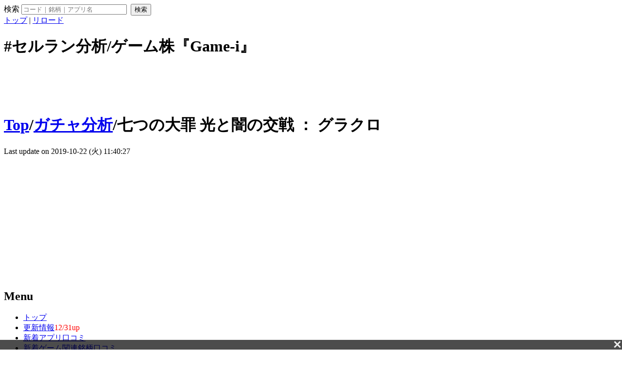

--- FILE ---
content_type: text/html; charset=utf-8
request_url: https://www.google.com/recaptcha/api2/aframe
body_size: 256
content:
<!DOCTYPE HTML><html><head><meta http-equiv="content-type" content="text/html; charset=UTF-8"></head><body><script nonce="22QZn0H2iEZxtcch5GHnsg">/** Anti-fraud and anti-abuse applications only. See google.com/recaptcha */ try{var clients={'sodar':'https://pagead2.googlesyndication.com/pagead/sodar?'};window.addEventListener("message",function(a){try{if(a.source===window.parent){var b=JSON.parse(a.data);var c=clients[b['id']];if(c){var d=document.createElement('img');d.src=c+b['params']+'&rc='+(localStorage.getItem("rc::a")?sessionStorage.getItem("rc::b"):"");window.document.body.appendChild(d);sessionStorage.setItem("rc::e",parseInt(sessionStorage.getItem("rc::e")||0)+1);localStorage.setItem("rc::h",'1768727534577');}}}catch(b){}});window.parent.postMessage("_grecaptcha_ready", "*");}catch(b){}</script></body></html>